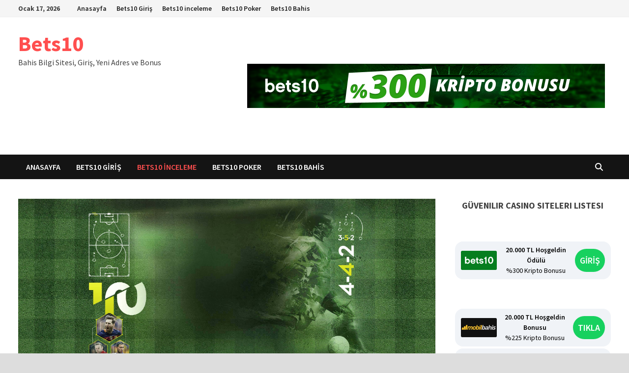

--- FILE ---
content_type: text/html; charset=UTF-8
request_url: https://www.bets10analiz.com/bets10-analiz-inceleme/
body_size: 78325
content:
<!doctype html>
<html lang="tr" prefix="og: https://ogp.me/ns#">
<head>
	<meta charset="UTF-8">
	<meta name="viewport" content="width=device-width, initial-scale=1">
	<link rel="profile" href="https://gmpg.org/xfn/11">

	
<!-- Rank Math PRO tarafından Arama Motoru Optimizasyonu - https://rankmath.com/ -->
<title>Bets10 Analiz inceleme - Bets10</title>
<meta name="description" content="Bets10 Analizleri"/>
<meta name="robots" content="index, follow, max-snippet:-1, max-video-preview:-1, max-image-preview:large"/>
<link rel="canonical" href="https://www.bets10analiz.com/bets10-analiz-inceleme/" />
<meta property="og:locale" content="tr_TR" />
<meta property="og:type" content="article" />
<meta property="og:title" content="Bets10 Analiz inceleme - Bets10" />
<meta property="og:description" content="Bets10 Analizleri" />
<meta property="og:url" content="https://www.bets10analiz.com/bets10-analiz-inceleme/" />
<meta property="og:site_name" content="Bets10" />
<meta property="article:tag" content="bets10 analiz" />
<meta property="article:tag" content="bets10 canlı maç analizi" />
<meta property="article:tag" content="bets10 maç analizi" />
<meta property="article:tag" content="bets10 oranları" />
<meta property="article:section" content="Analiz" />
<meta property="og:updated_time" content="2020-07-09T18:11:31+03:00" />
<meta property="og:image" content="https://www.bets10analiz.com/wp-content/uploads/2016/03/Blog_Backgr4-1024x510.jpg" />
<meta property="og:image:secure_url" content="https://www.bets10analiz.com/wp-content/uploads/2016/03/Blog_Backgr4-1024x510.jpg" />
<meta property="og:image:width" content="1024" />
<meta property="og:image:height" content="510" />
<meta property="og:image:alt" content="Bets10 analiz" />
<meta property="og:image:type" content="image/jpeg" />
<meta property="article:published_time" content="2016-03-11T22:18:07+02:00" />
<meta property="article:modified_time" content="2020-07-09T18:11:31+03:00" />
<meta name="twitter:card" content="summary_large_image" />
<meta name="twitter:title" content="Bets10 Analiz inceleme - Bets10" />
<meta name="twitter:description" content="Bets10 Analizleri" />
<meta name="twitter:image" content="https://www.bets10analiz.com/wp-content/uploads/2016/03/Blog_Backgr4-1024x510.jpg" />
<meta name="twitter:label1" content="Yazan" />
<meta name="twitter:data1" content="admin" />
<meta name="twitter:label2" content="Okuma süresi" />
<meta name="twitter:data2" content="2 dakika" />
<script type="application/ld+json" class="rank-math-schema-pro">{"@context":"https://schema.org","@graph":[{"@type":["Person","Organization"],"@id":"https://www.bets10analiz.com/#person","name":"Bets10"},{"@type":"WebSite","@id":"https://www.bets10analiz.com/#website","url":"https://www.bets10analiz.com","name":"Bets10","publisher":{"@id":"https://www.bets10analiz.com/#person"},"inLanguage":"tr"},{"@type":"ImageObject","@id":"https://www.bets10analiz.com/wp-content/uploads/2016/03/Blog_Backgr4.jpg","url":"https://www.bets10analiz.com/wp-content/uploads/2016/03/Blog_Backgr4.jpg","width":"2672","height":"1331","caption":"Bets10 analiz","inLanguage":"tr"},{"@type":"WebPage","@id":"https://www.bets10analiz.com/bets10-analiz-inceleme/#webpage","url":"https://www.bets10analiz.com/bets10-analiz-inceleme/","name":"Bets10 Analiz inceleme - Bets10","datePublished":"2016-03-11T22:18:07+02:00","dateModified":"2020-07-09T18:11:31+03:00","isPartOf":{"@id":"https://www.bets10analiz.com/#website"},"primaryImageOfPage":{"@id":"https://www.bets10analiz.com/wp-content/uploads/2016/03/Blog_Backgr4.jpg"},"inLanguage":"tr"},{"@type":"Person","@id":"https://www.bets10analiz.com/author/admin44409/","name":"admin","url":"https://www.bets10analiz.com/author/admin44409/","image":{"@type":"ImageObject","@id":"https://secure.gravatar.com/avatar/2e41f3774eb5cee442eb97f9607270ff3ca94788eab92dcdb4453d43eb2b1953?s=96&amp;d=mm&amp;r=g","url":"https://secure.gravatar.com/avatar/2e41f3774eb5cee442eb97f9607270ff3ca94788eab92dcdb4453d43eb2b1953?s=96&amp;d=mm&amp;r=g","caption":"admin","inLanguage":"tr"}},{"@type":"BlogPosting","headline":"Bets10 Analiz inceleme - Bets10","datePublished":"2016-03-11T22:18:07+02:00","dateModified":"2020-07-09T18:11:31+03:00","articleSection":"Analiz, Bets10 analiz, Bets10 inceleme","author":{"@id":"https://www.bets10analiz.com/author/admin44409/","name":"admin"},"publisher":{"@id":"https://www.bets10analiz.com/#person"},"description":"Bets10 Analizleri","name":"Bets10 Analiz inceleme - Bets10","@id":"https://www.bets10analiz.com/bets10-analiz-inceleme/#richSnippet","isPartOf":{"@id":"https://www.bets10analiz.com/bets10-analiz-inceleme/#webpage"},"image":{"@id":"https://www.bets10analiz.com/wp-content/uploads/2016/03/Blog_Backgr4.jpg"},"inLanguage":"tr","mainEntityOfPage":{"@id":"https://www.bets10analiz.com/bets10-analiz-inceleme/#webpage"}}]}</script>
<!-- /Rank Math WordPress SEO eklentisi -->

<link rel="amphtml" href="https://www.bets10analiz.com/bets10-analiz-inceleme/amp/" /><meta name="generator" content="AMP for WP 1.1.11"/><link rel='dns-prefetch' href='//fonts.googleapis.com' />
<link rel="alternate" type="application/rss+xml" title="Bets10 &raquo; akışı" href="https://www.bets10analiz.com/feed/" />
<link rel="alternate" title="oEmbed (JSON)" type="application/json+oembed" href="https://www.bets10analiz.com/wp-json/oembed/1.0/embed?url=https%3A%2F%2Fwww.bets10analiz.com%2Fbets10-analiz-inceleme%2F" />
<link rel="alternate" title="oEmbed (XML)" type="text/xml+oembed" href="https://www.bets10analiz.com/wp-json/oembed/1.0/embed?url=https%3A%2F%2Fwww.bets10analiz.com%2Fbets10-analiz-inceleme%2F&#038;format=xml" />
<style id='wp-img-auto-sizes-contain-inline-css' type='text/css'>
img:is([sizes=auto i],[sizes^="auto," i]){contain-intrinsic-size:3000px 1500px}
/*# sourceURL=wp-img-auto-sizes-contain-inline-css */
</style>
<style id='wp-emoji-styles-inline-css' type='text/css'>

	img.wp-smiley, img.emoji {
		display: inline !important;
		border: none !important;
		box-shadow: none !important;
		height: 1em !important;
		width: 1em !important;
		margin: 0 0.07em !important;
		vertical-align: -0.1em !important;
		background: none !important;
		padding: 0 !important;
	}
/*# sourceURL=wp-emoji-styles-inline-css */
</style>
<style id='wp-block-library-inline-css' type='text/css'>
:root{--wp-block-synced-color:#7a00df;--wp-block-synced-color--rgb:122,0,223;--wp-bound-block-color:var(--wp-block-synced-color);--wp-editor-canvas-background:#ddd;--wp-admin-theme-color:#007cba;--wp-admin-theme-color--rgb:0,124,186;--wp-admin-theme-color-darker-10:#006ba1;--wp-admin-theme-color-darker-10--rgb:0,107,160.5;--wp-admin-theme-color-darker-20:#005a87;--wp-admin-theme-color-darker-20--rgb:0,90,135;--wp-admin-border-width-focus:2px}@media (min-resolution:192dpi){:root{--wp-admin-border-width-focus:1.5px}}.wp-element-button{cursor:pointer}:root .has-very-light-gray-background-color{background-color:#eee}:root .has-very-dark-gray-background-color{background-color:#313131}:root .has-very-light-gray-color{color:#eee}:root .has-very-dark-gray-color{color:#313131}:root .has-vivid-green-cyan-to-vivid-cyan-blue-gradient-background{background:linear-gradient(135deg,#00d084,#0693e3)}:root .has-purple-crush-gradient-background{background:linear-gradient(135deg,#34e2e4,#4721fb 50%,#ab1dfe)}:root .has-hazy-dawn-gradient-background{background:linear-gradient(135deg,#faaca8,#dad0ec)}:root .has-subdued-olive-gradient-background{background:linear-gradient(135deg,#fafae1,#67a671)}:root .has-atomic-cream-gradient-background{background:linear-gradient(135deg,#fdd79a,#004a59)}:root .has-nightshade-gradient-background{background:linear-gradient(135deg,#330968,#31cdcf)}:root .has-midnight-gradient-background{background:linear-gradient(135deg,#020381,#2874fc)}:root{--wp--preset--font-size--normal:16px;--wp--preset--font-size--huge:42px}.has-regular-font-size{font-size:1em}.has-larger-font-size{font-size:2.625em}.has-normal-font-size{font-size:var(--wp--preset--font-size--normal)}.has-huge-font-size{font-size:var(--wp--preset--font-size--huge)}.has-text-align-center{text-align:center}.has-text-align-left{text-align:left}.has-text-align-right{text-align:right}.has-fit-text{white-space:nowrap!important}#end-resizable-editor-section{display:none}.aligncenter{clear:both}.items-justified-left{justify-content:flex-start}.items-justified-center{justify-content:center}.items-justified-right{justify-content:flex-end}.items-justified-space-between{justify-content:space-between}.screen-reader-text{border:0;clip-path:inset(50%);height:1px;margin:-1px;overflow:hidden;padding:0;position:absolute;width:1px;word-wrap:normal!important}.screen-reader-text:focus{background-color:#ddd;clip-path:none;color:#444;display:block;font-size:1em;height:auto;left:5px;line-height:normal;padding:15px 23px 14px;text-decoration:none;top:5px;width:auto;z-index:100000}html :where(.has-border-color){border-style:solid}html :where([style*=border-top-color]){border-top-style:solid}html :where([style*=border-right-color]){border-right-style:solid}html :where([style*=border-bottom-color]){border-bottom-style:solid}html :where([style*=border-left-color]){border-left-style:solid}html :where([style*=border-width]){border-style:solid}html :where([style*=border-top-width]){border-top-style:solid}html :where([style*=border-right-width]){border-right-style:solid}html :where([style*=border-bottom-width]){border-bottom-style:solid}html :where([style*=border-left-width]){border-left-style:solid}html :where(img[class*=wp-image-]){height:auto;max-width:100%}:where(figure){margin:0 0 1em}html :where(.is-position-sticky){--wp-admin--admin-bar--position-offset:var(--wp-admin--admin-bar--height,0px)}@media screen and (max-width:600px){html :where(.is-position-sticky){--wp-admin--admin-bar--position-offset:0px}}

/*# sourceURL=wp-block-library-inline-css */
</style><style id='wp-block-paragraph-inline-css' type='text/css'>
.is-small-text{font-size:.875em}.is-regular-text{font-size:1em}.is-large-text{font-size:2.25em}.is-larger-text{font-size:3em}.has-drop-cap:not(:focus):first-letter{float:left;font-size:8.4em;font-style:normal;font-weight:100;line-height:.68;margin:.05em .1em 0 0;text-transform:uppercase}body.rtl .has-drop-cap:not(:focus):first-letter{float:none;margin-left:.1em}p.has-drop-cap.has-background{overflow:hidden}:root :where(p.has-background){padding:1.25em 2.375em}:where(p.has-text-color:not(.has-link-color)) a{color:inherit}p.has-text-align-left[style*="writing-mode:vertical-lr"],p.has-text-align-right[style*="writing-mode:vertical-rl"]{rotate:180deg}
/*# sourceURL=https://www.bets10analiz.com/wp-includes/blocks/paragraph/style.min.css */
</style>
<style id='global-styles-inline-css' type='text/css'>
:root{--wp--preset--aspect-ratio--square: 1;--wp--preset--aspect-ratio--4-3: 4/3;--wp--preset--aspect-ratio--3-4: 3/4;--wp--preset--aspect-ratio--3-2: 3/2;--wp--preset--aspect-ratio--2-3: 2/3;--wp--preset--aspect-ratio--16-9: 16/9;--wp--preset--aspect-ratio--9-16: 9/16;--wp--preset--color--black: #000000;--wp--preset--color--cyan-bluish-gray: #abb8c3;--wp--preset--color--white: #ffffff;--wp--preset--color--pale-pink: #f78da7;--wp--preset--color--vivid-red: #cf2e2e;--wp--preset--color--luminous-vivid-orange: #ff6900;--wp--preset--color--luminous-vivid-amber: #fcb900;--wp--preset--color--light-green-cyan: #7bdcb5;--wp--preset--color--vivid-green-cyan: #00d084;--wp--preset--color--pale-cyan-blue: #8ed1fc;--wp--preset--color--vivid-cyan-blue: #0693e3;--wp--preset--color--vivid-purple: #9b51e0;--wp--preset--gradient--vivid-cyan-blue-to-vivid-purple: linear-gradient(135deg,rgb(6,147,227) 0%,rgb(155,81,224) 100%);--wp--preset--gradient--light-green-cyan-to-vivid-green-cyan: linear-gradient(135deg,rgb(122,220,180) 0%,rgb(0,208,130) 100%);--wp--preset--gradient--luminous-vivid-amber-to-luminous-vivid-orange: linear-gradient(135deg,rgb(252,185,0) 0%,rgb(255,105,0) 100%);--wp--preset--gradient--luminous-vivid-orange-to-vivid-red: linear-gradient(135deg,rgb(255,105,0) 0%,rgb(207,46,46) 100%);--wp--preset--gradient--very-light-gray-to-cyan-bluish-gray: linear-gradient(135deg,rgb(238,238,238) 0%,rgb(169,184,195) 100%);--wp--preset--gradient--cool-to-warm-spectrum: linear-gradient(135deg,rgb(74,234,220) 0%,rgb(151,120,209) 20%,rgb(207,42,186) 40%,rgb(238,44,130) 60%,rgb(251,105,98) 80%,rgb(254,248,76) 100%);--wp--preset--gradient--blush-light-purple: linear-gradient(135deg,rgb(255,206,236) 0%,rgb(152,150,240) 100%);--wp--preset--gradient--blush-bordeaux: linear-gradient(135deg,rgb(254,205,165) 0%,rgb(254,45,45) 50%,rgb(107,0,62) 100%);--wp--preset--gradient--luminous-dusk: linear-gradient(135deg,rgb(255,203,112) 0%,rgb(199,81,192) 50%,rgb(65,88,208) 100%);--wp--preset--gradient--pale-ocean: linear-gradient(135deg,rgb(255,245,203) 0%,rgb(182,227,212) 50%,rgb(51,167,181) 100%);--wp--preset--gradient--electric-grass: linear-gradient(135deg,rgb(202,248,128) 0%,rgb(113,206,126) 100%);--wp--preset--gradient--midnight: linear-gradient(135deg,rgb(2,3,129) 0%,rgb(40,116,252) 100%);--wp--preset--font-size--small: 13px;--wp--preset--font-size--medium: 20px;--wp--preset--font-size--large: 36px;--wp--preset--font-size--x-large: 42px;--wp--preset--spacing--20: 0.44rem;--wp--preset--spacing--30: 0.67rem;--wp--preset--spacing--40: 1rem;--wp--preset--spacing--50: 1.5rem;--wp--preset--spacing--60: 2.25rem;--wp--preset--spacing--70: 3.38rem;--wp--preset--spacing--80: 5.06rem;--wp--preset--shadow--natural: 6px 6px 9px rgba(0, 0, 0, 0.2);--wp--preset--shadow--deep: 12px 12px 50px rgba(0, 0, 0, 0.4);--wp--preset--shadow--sharp: 6px 6px 0px rgba(0, 0, 0, 0.2);--wp--preset--shadow--outlined: 6px 6px 0px -3px rgb(255, 255, 255), 6px 6px rgb(0, 0, 0);--wp--preset--shadow--crisp: 6px 6px 0px rgb(0, 0, 0);}:where(.is-layout-flex){gap: 0.5em;}:where(.is-layout-grid){gap: 0.5em;}body .is-layout-flex{display: flex;}.is-layout-flex{flex-wrap: wrap;align-items: center;}.is-layout-flex > :is(*, div){margin: 0;}body .is-layout-grid{display: grid;}.is-layout-grid > :is(*, div){margin: 0;}:where(.wp-block-columns.is-layout-flex){gap: 2em;}:where(.wp-block-columns.is-layout-grid){gap: 2em;}:where(.wp-block-post-template.is-layout-flex){gap: 1.25em;}:where(.wp-block-post-template.is-layout-grid){gap: 1.25em;}.has-black-color{color: var(--wp--preset--color--black) !important;}.has-cyan-bluish-gray-color{color: var(--wp--preset--color--cyan-bluish-gray) !important;}.has-white-color{color: var(--wp--preset--color--white) !important;}.has-pale-pink-color{color: var(--wp--preset--color--pale-pink) !important;}.has-vivid-red-color{color: var(--wp--preset--color--vivid-red) !important;}.has-luminous-vivid-orange-color{color: var(--wp--preset--color--luminous-vivid-orange) !important;}.has-luminous-vivid-amber-color{color: var(--wp--preset--color--luminous-vivid-amber) !important;}.has-light-green-cyan-color{color: var(--wp--preset--color--light-green-cyan) !important;}.has-vivid-green-cyan-color{color: var(--wp--preset--color--vivid-green-cyan) !important;}.has-pale-cyan-blue-color{color: var(--wp--preset--color--pale-cyan-blue) !important;}.has-vivid-cyan-blue-color{color: var(--wp--preset--color--vivid-cyan-blue) !important;}.has-vivid-purple-color{color: var(--wp--preset--color--vivid-purple) !important;}.has-black-background-color{background-color: var(--wp--preset--color--black) !important;}.has-cyan-bluish-gray-background-color{background-color: var(--wp--preset--color--cyan-bluish-gray) !important;}.has-white-background-color{background-color: var(--wp--preset--color--white) !important;}.has-pale-pink-background-color{background-color: var(--wp--preset--color--pale-pink) !important;}.has-vivid-red-background-color{background-color: var(--wp--preset--color--vivid-red) !important;}.has-luminous-vivid-orange-background-color{background-color: var(--wp--preset--color--luminous-vivid-orange) !important;}.has-luminous-vivid-amber-background-color{background-color: var(--wp--preset--color--luminous-vivid-amber) !important;}.has-light-green-cyan-background-color{background-color: var(--wp--preset--color--light-green-cyan) !important;}.has-vivid-green-cyan-background-color{background-color: var(--wp--preset--color--vivid-green-cyan) !important;}.has-pale-cyan-blue-background-color{background-color: var(--wp--preset--color--pale-cyan-blue) !important;}.has-vivid-cyan-blue-background-color{background-color: var(--wp--preset--color--vivid-cyan-blue) !important;}.has-vivid-purple-background-color{background-color: var(--wp--preset--color--vivid-purple) !important;}.has-black-border-color{border-color: var(--wp--preset--color--black) !important;}.has-cyan-bluish-gray-border-color{border-color: var(--wp--preset--color--cyan-bluish-gray) !important;}.has-white-border-color{border-color: var(--wp--preset--color--white) !important;}.has-pale-pink-border-color{border-color: var(--wp--preset--color--pale-pink) !important;}.has-vivid-red-border-color{border-color: var(--wp--preset--color--vivid-red) !important;}.has-luminous-vivid-orange-border-color{border-color: var(--wp--preset--color--luminous-vivid-orange) !important;}.has-luminous-vivid-amber-border-color{border-color: var(--wp--preset--color--luminous-vivid-amber) !important;}.has-light-green-cyan-border-color{border-color: var(--wp--preset--color--light-green-cyan) !important;}.has-vivid-green-cyan-border-color{border-color: var(--wp--preset--color--vivid-green-cyan) !important;}.has-pale-cyan-blue-border-color{border-color: var(--wp--preset--color--pale-cyan-blue) !important;}.has-vivid-cyan-blue-border-color{border-color: var(--wp--preset--color--vivid-cyan-blue) !important;}.has-vivid-purple-border-color{border-color: var(--wp--preset--color--vivid-purple) !important;}.has-vivid-cyan-blue-to-vivid-purple-gradient-background{background: var(--wp--preset--gradient--vivid-cyan-blue-to-vivid-purple) !important;}.has-light-green-cyan-to-vivid-green-cyan-gradient-background{background: var(--wp--preset--gradient--light-green-cyan-to-vivid-green-cyan) !important;}.has-luminous-vivid-amber-to-luminous-vivid-orange-gradient-background{background: var(--wp--preset--gradient--luminous-vivid-amber-to-luminous-vivid-orange) !important;}.has-luminous-vivid-orange-to-vivid-red-gradient-background{background: var(--wp--preset--gradient--luminous-vivid-orange-to-vivid-red) !important;}.has-very-light-gray-to-cyan-bluish-gray-gradient-background{background: var(--wp--preset--gradient--very-light-gray-to-cyan-bluish-gray) !important;}.has-cool-to-warm-spectrum-gradient-background{background: var(--wp--preset--gradient--cool-to-warm-spectrum) !important;}.has-blush-light-purple-gradient-background{background: var(--wp--preset--gradient--blush-light-purple) !important;}.has-blush-bordeaux-gradient-background{background: var(--wp--preset--gradient--blush-bordeaux) !important;}.has-luminous-dusk-gradient-background{background: var(--wp--preset--gradient--luminous-dusk) !important;}.has-pale-ocean-gradient-background{background: var(--wp--preset--gradient--pale-ocean) !important;}.has-electric-grass-gradient-background{background: var(--wp--preset--gradient--electric-grass) !important;}.has-midnight-gradient-background{background: var(--wp--preset--gradient--midnight) !important;}.has-small-font-size{font-size: var(--wp--preset--font-size--small) !important;}.has-medium-font-size{font-size: var(--wp--preset--font-size--medium) !important;}.has-large-font-size{font-size: var(--wp--preset--font-size--large) !important;}.has-x-large-font-size{font-size: var(--wp--preset--font-size--x-large) !important;}
/*# sourceURL=global-styles-inline-css */
</style>

<style id='classic-theme-styles-inline-css' type='text/css'>
/*! This file is auto-generated */
.wp-block-button__link{color:#fff;background-color:#32373c;border-radius:9999px;box-shadow:none;text-decoration:none;padding:calc(.667em + 2px) calc(1.333em + 2px);font-size:1.125em}.wp-block-file__button{background:#32373c;color:#fff;text-decoration:none}
/*# sourceURL=/wp-includes/css/classic-themes.min.css */
</style>
<link rel='stylesheet' id='amp-table-posts-fetcher-css-css' href='https://www.bets10analiz.com/wp-content/plugins/amp-table-fetch-posts/css/amp-table-posts-fetcher.css?ver=6.9' type='text/css' media='all' />
<link rel='stylesheet' id='font-awesome-css' href='https://www.bets10analiz.com/wp-content/themes/bam/assets/fonts/css/all.min.css?ver=6.7.2' type='text/css' media='all' />
<link rel='stylesheet' id='bam-style-css' href='https://www.bets10analiz.com/wp-content/themes/bam/style.css?ver=1.3.5' type='text/css' media='all' />
<link rel='stylesheet' id='bam-google-fonts-css' href='https://fonts.googleapis.com/css?family=Source+Sans+Pro%3A100%2C200%2C300%2C400%2C500%2C600%2C700%2C800%2C900%2C100i%2C200i%2C300i%2C400i%2C500i%2C600i%2C700i%2C800i%2C900i|Roboto+Condensed%3A100%2C200%2C300%2C400%2C500%2C600%2C700%2C800%2C900%2C100i%2C200i%2C300i%2C400i%2C500i%2C600i%2C700i%2C800i%2C900i%26subset%3Dlatin' type='text/css' media='all' />
<link rel="https://api.w.org/" href="https://www.bets10analiz.com/wp-json/" /><link rel="alternate" title="JSON" type="application/json" href="https://www.bets10analiz.com/wp-json/wp/v2/posts/34" /><link rel="EditURI" type="application/rsd+xml" title="RSD" href="https://www.bets10analiz.com/xmlrpc.php?rsd" />
<meta name="generator" content="WordPress 6.9" />
<link rel='shortlink' href='https://www.bets10analiz.com/?p=34' />
<style>
            /* Desktop Styles */
            .amp-table-post-content .amp-table-post-heading {
                font-size: 14px;
            }
            .amp-table-post-content .amp-table-post-subheading {
                font-size: 14px;
            }
            .amp-table-post-content .amp-table-post-button {
                font-size: 14px;
            }

            /* Mobile Styles */
            @media only screen and (max-width: 768px) {
                .amp-table-post-content .amp-table-post-heading {
                    font-size: 14px;
                }
                .amp-table-post-content .amp-table-post-subheading {
                    font-size: 14px;
                }
                .amp-table-post-content .amp-table-post-button {
                    font-size: 14px;
                }
            }
        </style>
		<!-- GA Google Analytics @ https://m0n.co/ga -->
		<script async src="https://www.googletagmanager.com/gtag/js?id=G-T6CXP798B8"></script>
		<script>
			window.dataLayer = window.dataLayer || [];
			function gtag(){dataLayer.push(arguments);}
			gtag('js', new Date());
			gtag('config', 'G-T6CXP798B8');
		</script>

	<link rel="icon" href="https://www.bets10analiz.com/wp-content/uploads/2019/01/cropped-bets10-analiz-32x32.png" sizes="32x32" />
<link rel="icon" href="https://www.bets10analiz.com/wp-content/uploads/2019/01/cropped-bets10-analiz-192x192.png" sizes="192x192" />
<link rel="apple-touch-icon" href="https://www.bets10analiz.com/wp-content/uploads/2019/01/cropped-bets10-analiz-180x180.png" />
<meta name="msapplication-TileImage" content="https://www.bets10analiz.com/wp-content/uploads/2019/01/cropped-bets10-analiz-270x270.png" />

		<style type="text/css" id="theme-custom-css">
			/* Color CSS */
                    .page-content a:hover,
                    .entry-content a:hover {
                        color: #00aeef;
                    }
                
                    body.boxed-layout.custom-background,
                    body.boxed-layout {
                        background-color: #dddddd;
                    }
                
                    body.boxed-layout.custom-background.separate-containers,
                    body.boxed-layout.separate-containers {
                        background-color: #dddddd;
                    }
                
                    body.wide-layout.custom-background.separate-containers,
                    body.wide-layout.separate-containers {
                        background-color: #eeeeee;
                    }		</style>

	</head>

<body class="wp-singular post-template-default single single-post postid-34 single-format-standard wp-embed-responsive wp-theme-bam boxed-layout right-sidebar one-container">



<div id="page" class="site">
	<a class="skip-link screen-reader-text" href="#content">Skip to content</a>

	
<div id="topbar" class="bam-topbar clearfix">

    <div class="container">

                    <span class="bam-date">Ocak 17, 2026</span>
        
            <div id="top-navigation" class="top-navigation">
        <div class="menu-anamenu-container"><ul id="top-menu" class="menu"><li id="menu-item-40" class="menu-item menu-item-type-custom menu-item-object-custom menu-item-home menu-item-40"><a href="http://www.bets10analiz.com/">Anasayfa</a></li>
<li id="menu-item-185" class="menu-item menu-item-type-post_type menu-item-object-page menu-item-home menu-item-185"><a href="https://www.bets10analiz.com/bets10-hakkinda/">Bets10 Giriş</a></li>
<li id="menu-item-41" class="menu-item menu-item-type-post_type menu-item-object-post current-menu-item menu-item-41"><a href="https://www.bets10analiz.com/bets10-analiz-inceleme/" aria-current="page">Bets10 inceleme</a></li>
<li id="menu-item-183" class="menu-item menu-item-type-post_type menu-item-object-page menu-item-183"><a href="https://www.bets10analiz.com/poker/">Bets10 Poker</a></li>
<li id="menu-item-184" class="menu-item menu-item-type-post_type menu-item-object-page menu-item-184"><a href="https://www.bets10analiz.com/bahis/">Bets10 Bahis</a></li>
</ul></div>					
    </div>		

        
    </div>

</div>
	


<header id="masthead" class="site-header default-style">

    
    

<div id="site-header-inner" class="clearfix container left-logo">

    <div class="site-branding">
    <div class="site-branding-inner">

        
        <div class="site-branding-text">
                            <p class="site-title"><a href="https://www.bets10analiz.com/" rel="home">Bets10</a></p>
                                <p class="site-description">Bahis Bilgi Sitesi, Giriş, Yeni Adres ve Bonus</p>
                    </div><!-- .site-branding-text -->

    </div><!-- .site-branding-inner -->
</div><!-- .site-branding -->
    
<div class="header-sidebar">
    <div class="header-sidebar-inner">
        <section id="block-3" class="widget widget_block"><div class="amp-table-posts default">            <div class="amp-table-post amp_banner">
                <div class="amp-table-post-banner">
                                                <a href="https://zaplynest.com/_Pc7Pm9Oe4Kohm75kwject2Nd7ZgqdRLk/468/" target="_blank">
                         
                                <img decoding="async" src="/src-path/2026/01/Bets10-giris-bets10.gif" alt="Bets10"> 
                            </a>                </div>
            </div>
        </div></section>    </div><!-- .header-sidebar-inner -->
</div><!-- .header-sidebar -->
    
</div><!-- #site-header-inner -->



<nav id="site-navigation" class="main-navigation">

    <div id="site-navigation-inner" class="container align-left show-search">
        
        <div class="menu-anamenu-container"><ul id="primary-menu" class="menu"><li class="menu-item menu-item-type-custom menu-item-object-custom menu-item-home menu-item-40"><a href="http://www.bets10analiz.com/">Anasayfa</a></li>
<li class="menu-item menu-item-type-post_type menu-item-object-page menu-item-home menu-item-185"><a href="https://www.bets10analiz.com/bets10-hakkinda/">Bets10 Giriş</a></li>
<li class="menu-item menu-item-type-post_type menu-item-object-post current-menu-item menu-item-41"><a href="https://www.bets10analiz.com/bets10-analiz-inceleme/" aria-current="page">Bets10 inceleme</a></li>
<li class="menu-item menu-item-type-post_type menu-item-object-page menu-item-183"><a href="https://www.bets10analiz.com/poker/">Bets10 Poker</a></li>
<li class="menu-item menu-item-type-post_type menu-item-object-page menu-item-184"><a href="https://www.bets10analiz.com/bahis/">Bets10 Bahis</a></li>
</ul></div><div class="bam-search-button-icon">
    <i class="fas fa-search" aria-hidden="true"></i>
</div>
<div class="bam-search-box-container">
    <div class="bam-search-box">
        <form role="search" method="get" class="search-form" action="https://www.bets10analiz.com/">
				<label>
					<span class="screen-reader-text">Arama:</span>
					<input type="search" class="search-field" placeholder="Ara &hellip;" value="" name="s" />
				</label>
				<input type="submit" class="search-submit" value="Ara" />
			</form>    </div><!-- th-search-box -->
</div><!-- .th-search-box-container -->

        <button class="menu-toggle" aria-controls="primary-menu" aria-expanded="false" data-toggle-target=".mobile-navigation"><i class="fas fa-bars"></i>Menu</button>
        
    </div><!-- .container -->
    
</nav><!-- #site-navigation -->
<div class="mobile-dropdown">
    <nav class="mobile-navigation">
        <div class="menu-anamenu-container"><ul id="primary-menu-mobile" class="menu"><li class="menu-item menu-item-type-custom menu-item-object-custom menu-item-home menu-item-40"><a href="http://www.bets10analiz.com/">Anasayfa</a></li>
<li class="menu-item menu-item-type-post_type menu-item-object-page menu-item-home menu-item-185"><a href="https://www.bets10analiz.com/bets10-hakkinda/">Bets10 Giriş</a></li>
<li class="menu-item menu-item-type-post_type menu-item-object-post current-menu-item menu-item-41"><a href="https://www.bets10analiz.com/bets10-analiz-inceleme/" aria-current="page">Bets10 inceleme</a></li>
<li class="menu-item menu-item-type-post_type menu-item-object-page menu-item-183"><a href="https://www.bets10analiz.com/poker/">Bets10 Poker</a></li>
<li class="menu-item menu-item-type-post_type menu-item-object-page menu-item-184"><a href="https://www.bets10analiz.com/bahis/">Bets10 Bahis</a></li>
</ul></div>    </nav>
</div>

    
         
</header><!-- #masthead -->


	
	<div id="content" class="site-content">
		<div class="container">

	
	<div id="primary" class="content-area">

		
		<main id="main" class="site-main">

			
			
<article id="post-34" class="bam-single-post post-34 post type-post status-publish format-standard has-post-thumbnail hentry category-analiz category-bets10-analiz category-bets10-inceleme tag-bets10-analiz tag-bets10-canli-mac-analizi tag-bets10-mac-analizi tag-bets10-oranlari">

					<div class="post-thumbnail">
					<img width="1400" height="697" src="https://www.bets10analiz.com/wp-content/uploads/2016/03/Blog_Backgr4.jpg" class="attachment-bam-large size-bam-large wp-post-image" alt="Bets10 analiz" decoding="async" fetchpriority="high" srcset="https://www.bets10analiz.com/wp-content/uploads/2016/03/Blog_Backgr4.jpg 2672w, https://www.bets10analiz.com/wp-content/uploads/2016/03/Blog_Backgr4-300x149.jpg 300w, https://www.bets10analiz.com/wp-content/uploads/2016/03/Blog_Backgr4-768x383.jpg 768w, https://www.bets10analiz.com/wp-content/uploads/2016/03/Blog_Backgr4-1024x510.jpg 1024w" sizes="(max-width: 1400px) 100vw, 1400px" />				</div><!-- .post-thumbnail -->
			
		
	<div class="category-list">
		<span class="cat-links"><a href="https://www.bets10analiz.com/category/analiz/" rel="category tag">Analiz</a> / <a href="https://www.bets10analiz.com/category/bets10-analiz/" rel="category tag">Bets10 analiz</a> / <a href="https://www.bets10analiz.com/category/bets10-inceleme/" rel="category tag">Bets10 inceleme</a></span>	</div><!-- .category-list -->

	<header class="entry-header">
		<h1 class="entry-title">Bets10 Analiz inceleme</h1>			<div class="entry-meta">
				<span class="byline"> <img class="author-photo" alt="admin" src="https://secure.gravatar.com/avatar/2e41f3774eb5cee442eb97f9607270ff3ca94788eab92dcdb4453d43eb2b1953?s=96&#038;d=mm&#038;r=g" />by <span class="author vcard"><a class="url fn n" href="https://www.bets10analiz.com/author/admin44409/">admin</a></span></span><span class="posted-on"><i class="far fa-clock"></i><a href="https://www.bets10analiz.com/bets10-analiz-inceleme/" rel="bookmark"><time class="entry-date published sm-hu" datetime="2016-03-11T22:18:07+02:00">Mart 11, 2016</time><time class="updated" datetime="2020-07-09T18:11:31+03:00">Temmuz 9, 2020</time></a></span>			</div><!-- .entry-meta -->
			</header><!-- .entry-header -->

	
	
	
	<div class="entry-content">
		<figure id="attachment_58" aria-describedby="caption-attachment-58" style="width: 2672px" class="wp-caption alignnone"><a href="http://www.bets10analiz.com/bets10-analiz-inceleme/blog_backgr4/" rel="attachment wp-att-58"><img decoding="async" class="size-full wp-image-58" src="http://www.bets10analiz.com/wp-content/uploads/2016/03/Blog_Backgr4.jpg" alt="Bets10 analiz" width="2672" height="1331" srcset="https://www.bets10analiz.com/wp-content/uploads/2016/03/Blog_Backgr4.jpg 2672w, https://www.bets10analiz.com/wp-content/uploads/2016/03/Blog_Backgr4-300x149.jpg 300w, https://www.bets10analiz.com/wp-content/uploads/2016/03/Blog_Backgr4-768x383.jpg 768w, https://www.bets10analiz.com/wp-content/uploads/2016/03/Blog_Backgr4-1024x510.jpg 1024w" sizes="(max-width: 2672px) 100vw, 2672px" /></a><figcaption id="caption-attachment-58" class="wp-caption-text">Bets10 analiz</figcaption></figure>
<p><strong>Bets10 Analizleri</strong></p>
<p><strong>Bets10 analiz</strong> diyoruz ve yüksek <strong>bets10 oranları</strong> gözümüze ilk çarpan başlık olarak yer ediniyor. Gerçekten çok yüksek bahis oranları var. Özellikle <strong>bets10 futbol bahisleri, basketbol bahisleri, tenis bahisleri, buz hokeyi bahisleri</strong> gibi birçok farklı branştaki bahis oranları bets10 sitesinde oldukça çok ama çok yüksek. Kazancına kazanç katlamak isteyen bunun dışında aylardır kasa sistemi ile hesaplarındaki nakit paralarını yükseltmek isteyen kullanıcılarımız mutlaka <a href="https://www.bets10yorum.com/" target="_blank" rel="noopener noreferrer">bets10</a><strong> </strong>oranlarına göz atmalı ve denemelidirler. Bets10 oranlarını analiz ederken yurt dışı bahis sitelerindeki aynı maça vermiş olduğu bahis oranlarını ve kendi ülkemizdeki Türk bahis sitelerinin aynı maça vermiş olduğu bahis oranlarını karşılaştırarak analiz işlemimizi yaptık. Sonuç elbette şaşırtıcı çıkıyor. <strong><u><a href="http://www.bets10analiz.com/">Bets10 analiz</a></u></strong> yorumlamasına devam edecek olursak Bets10 bahis oranları bir karşılaşma için 2.10 olduğunda Türk bahis siteleri ve diğer yabancı kanallı bahis sitelerindeki bu oran neredeyse 1.50’dir. Üstelik bu karşılaşmalarda birbirinden farklı bahis seçenekleri açılmaktadır. Toplam gol sayısı, kırmızı kart sayısı, korner sayısı, penaltı sayıları gibi çok farklı bahis olanakları.<span id="more-34"></span></p>
<p><strong>Bets10 Maç Analizi</strong></p>
<p><strong>Bets10 maç analizi</strong> uzman yorumlar ve kullanıcı yorumları olarak sistemde görünecektir. Bizlerde nasıl banko iddaa maçları ve ya banko iddaa sistem maçları hakkında bülten hazırlansa da <strong>bets10 maç analizleri</strong> de buna paralel giderek uzman kişilerin ve uzman kullanıcıların yorumları ile bütünlük gösterecektir. Bahis analizleri konusunda yeterince iyi ve ya tecrübeli olmayan kişiler yatırmakta olduğu paraları çabucak kaybettikleri için banko ve sistem kuponları onlara ışık olacaktır. Bets10 maç analizi sadece futbol maçları için geçerli değildir. Basketbol bahisleri, tenis bahisleri, voleybol ya da buz hokeyi bahislerine de bets10 uzman kişiler yorum yapıp, oranlarını değerlendirmektedir. Bunları kendi kafanızda birleştirerek sistemli bir şekilde daha az riskli kuponlar oluşturup kazanabilirsiniz.</p>
<p><strong>Bets10 Canlı Maç Analizi</strong></p>
<p><strong>Bets10 canlı maç analizi</strong> adını tam olarak bets10 maç analizleri başlığından almaktadır. Elbette aralarında farklılıklar boy göstermektedir. Örneğin bets10 maç analizleri bölümünde karşılaşmanın maçı başlamamış olup oranlar en yüksekten açıklanmaktadır. Bu oranlar her ne kadar kadrolar açıklandığında değişse de çok yüksek bir değişiklik gözlenmemektedir. Fakat <strong><em>bets10 canlı maç analizi</em></strong> karşılaşmadaki gol sayısına, maç sayısına göre değişecektir. Örneğin bir karşılaşmadaki deplasman takımının 0-2 skor olan galibiyetine 1.90 üzerinden oran açmak mantıklı değildir. Dolayısıyla dakikalar ne kadar çok ilerlerse maçların oranlarında da o derece de değişiklik yaşanacaktır. Sizleri ilgilendiren diğer canlı maç analizindeki bir başka konuda maçın seyrinin nasıl sonuçlanacağı hissidir. Eğer <a href="http://www.bets10analiz.com/"><strong>bets10</strong></a> canlı maçlardaki karşılaşmaların oranlarını herhangi iki takımdan birine çok az daha çevirirse bu demek oluyor ki oranı düşük olan takım bu maçın favorisidir ve kazanma şansı çok daha yüksektir. Bunun iyi tarafı karşılaşma başlamadan önce yüksek orandan bu maça bahis yapmanız olacaktır. İstatistikler ve analizler sizlere bir ışık, bir yol gösterici olmak zorundadır her zaman. Bets10 canlı maç istatistiklerini kullanarak o an kimin sakatlanıp sakatlanmadığına, hangi oyuncunun kart sınırına geldiğine ve hangi oyuncunun performansının nasıl olduğuna an ve an bakabilme şansınızın olmasıdır. Bunlar ilk başlarda önemli olmasa da artık her bilinçli bets10 kullanıcısı bunlara çok dikkat etmektedir. En basitinden hava koşulunun değişmesi bile bir maçın skorunu değiştiren etmenler arasında yerini aldı. Bu yüzden bir kupon hazırlayacaksanız <strong>bets10 analiz sistemi</strong>ni çok iyi derecede öğrenmeli ve <strong>bets10 oranları</strong>nı çok yakından takip etmelisiniz.</p>
<p>&nbsp;</p>
	</div><!-- .entry-content -->

	
	<footer class="entry-footer">
		<div class="tags-links"><span class="bam-tags-title">Tagged</span><a href="https://www.bets10analiz.com/tag/bets10-analiz/" rel="tag">bets10 analiz</a><a href="https://www.bets10analiz.com/tag/bets10-canli-mac-analizi/" rel="tag">bets10 canlı maç analizi</a><a href="https://www.bets10analiz.com/tag/bets10-mac-analizi/" rel="tag">bets10 maç analizi</a><a href="https://www.bets10analiz.com/tag/bets10-oranlari/" rel="tag">bets10 oranları</a></div>	</footer><!-- .entry-footer -->

	
</article><!-- #post-34 -->
	<nav class="navigation post-navigation" aria-label="Yazılar">
		<h2 class="screen-reader-text">Yazı gezinmesi</h2>
		<div class="nav-links"><div class="nav-previous"><a href="https://www.bets10analiz.com/bets10-aninda-havale-ile-para-yatirma/" rel="prev"><span class="meta-nav" aria-hidden="true">Previous Post</span> <span class="screen-reader-text">Previous post:</span> <br/><span class="post-title">Bets10 Anında Havale İle Para Yatırma</span></a></div><div class="nav-next"><a href="https://www.bets10analiz.com/bets10-para-cekme/" rel="next"><span class="meta-nav" aria-hidden="true">Next Post</span> <span class="screen-reader-text">Next post:</span> <br/><span class="post-title">Bets10 Para Çekme</span></a></div></div>
	</nav><div class="bam-authorbox clearfix">

    <div class="bam-author-img">
        <img alt='' src='https://secure.gravatar.com/avatar/2e41f3774eb5cee442eb97f9607270ff3ca94788eab92dcdb4453d43eb2b1953?s=100&#038;d=mm&#038;r=g' srcset='https://secure.gravatar.com/avatar/2e41f3774eb5cee442eb97f9607270ff3ca94788eab92dcdb4453d43eb2b1953?s=200&#038;d=mm&#038;r=g 2x' class='avatar avatar-100 photo' height='100' width='100' decoding='async'/>    </div>

    <div class="bam-author-content">
        <h4 class="author-name">admin</h4>
        <p class="author-description"></p>
        <a class="author-posts-link" href="https://www.bets10analiz.com/author/admin44409/" title="admin">
            View all posts by admin &rarr;        </a>
    </div>

</div>


<div class="bam-related-posts clearfix">

    <h3 class="related-section-title">You might also like</h3>

    <div class="related-posts-wrap">
                    <div class="related-post">
                <div class="related-post-thumbnail">
                    <a href="https://www.bets10analiz.com/bahis-sihirbazi-ol-5-000-tl-bonusu-kap/">
                        <img width="445" height="127" src="https://www.bets10analiz.com/wp-content/uploads/2018/12/bahis-sihirbazi-5000tl-kazan.jpg" class="attachment-bam-thumb size-bam-thumb wp-post-image" alt="" decoding="async" loading="lazy" srcset="https://www.bets10analiz.com/wp-content/uploads/2018/12/bahis-sihirbazi-5000tl-kazan.jpg 1400w, https://www.bets10analiz.com/wp-content/uploads/2018/12/bahis-sihirbazi-5000tl-kazan-300x86.jpg 300w, https://www.bets10analiz.com/wp-content/uploads/2018/12/bahis-sihirbazi-5000tl-kazan-768x219.jpg 768w, https://www.bets10analiz.com/wp-content/uploads/2018/12/bahis-sihirbazi-5000tl-kazan-1024x293.jpg 1024w" sizes="auto, (max-width: 445px) 100vw, 445px" />                    </a>
                </div><!-- .related-post-thumbnail -->
                <h3 class="related-post-title">
                    <a href="https://www.bets10analiz.com/bahis-sihirbazi-ol-5-000-tl-bonusu-kap/" rel="bookmark" title="Bahis Sihirbazı Ol, 5.000 TL Bonusu Kap!">
                        Bahis Sihirbazı Ol, 5.000 TL Bonusu Kap!                    </a>
                </h3><!-- .related-post-title -->
                <div class="related-post-meta"><span class="posted-on"><i class="far fa-clock"></i><a href="https://www.bets10analiz.com/bahis-sihirbazi-ol-5-000-tl-bonusu-kap/" rel="bookmark"><time class="entry-date published sm-hu" datetime="2018-12-18T08:58:56+03:00">Aralık 18, 2018</time><time class="updated" datetime="2020-07-09T18:11:41+03:00">Temmuz 9, 2020</time></a></span></div>
            </div><!-- .related-post -->
            </div><!-- .related-post-wrap-->

</div><!-- .related-posts -->


			
		</main><!-- #main -->

		
	</div><!-- #primary -->

	


<aside id="secondary" class="widget-area">

	
	<section id="block-6" class="widget widget_block"><center><strong>GÜVENILIR CASINO SITELERI LISTESI</strong></center>
<div class="amp-table-posts default featured">            <div class="amp-table-post amp_featured_post" style="background-color: #f0f3f7;">
                <div class="amp-table-post-logo">
                                                <a href="https://zaplynest.com/_Pc7Pm9Oe4Kohm75kwject2Nd7ZgqdRLk/468/" target="_blank">
                         
                                <img decoding="async" src="/src-path/2025/06/bets10l.webp" alt="Bets10"> 
                            </a>                </div>
                
                                
                <div class="amp-table-post-content">
                    <span class="amp-table-post-heading" style="color: #000000; font-weight: 600">20.000 TL Hoşgeldin Ödülü</span>
                    <span class="amp-table-post-subheading" style="color: #000000; font-weight: 500">&#37;300 Kripto Bonusu</span>              
                </div>
                                    <div class="amp-table-post-button">
                        <a href="https://zaplynest.com/_Pc7Pm9Oe4Kohm75kwject2Nd7ZgqdRLk/468/" class="button" target="_blank" style="background-color: #17d15f; color: #fff; font-weight: 600">
                            GİRİŞ                        </a>
                    </div>
                            </div>
        </div>
<div class="amp-table-posts default">            <div class="amp-table-post amp_table_post" style="background-color: #f0f3f7;">
                <div class="amp-table-post-logo">
                                                <a href="https://clbanners13.com/_Pc7Pm9Oe4KpS6XfuJzYD-GNd7ZgqdRLk/468/" target="_blank">
                         
                                <img decoding="async" src="/src-path/2025/06/mobilbahisl.webp" alt="MOBİLBAHİS"> 
                            </a>                </div>
                
                                
                <div class="amp-table-post-content">
                    <span class="amp-table-post-heading" style="color: #000000; font-weight: 600">20.000 TL Hoşgeldin Bonusu</span>
                    <span class="amp-table-post-subheading" style="color: #000000; font-weight: 500">&#37;225 Kripto Bonusu</span>              
                </div>
                                    <div class="amp-table-post-button">
                        <a href="https://clbanners13.com/_Pc7Pm9Oe4KpS6XfuJzYD-GNd7ZgqdRLk/468/" class="button" target="_blank" style="background-color: #17d15f; color: #fff; font-weight: 600">
                            TIKLA                        </a>
                    </div>
                            </div>
                    <div class="amp-table-post amp_table_post" style="background-color: #f0f3f7;">
                <div class="amp-table-post-logo">
                                                <a href="https://cdnt1.awsjbcdn130.com/_92Il54QTmO8M7n65vo01vWNd7ZgqdRLk/22/" target="_blank">
                         
                                <img decoding="async" src="/src-path/2025/06/jetbahisl3.webp" alt="JETBAHİS"> 
                            </a>                </div>
                
                                
                <div class="amp-table-post-content">
                    <span class="amp-table-post-heading" style="color: #000000; font-weight: 600">&#37;325 Kripto Bonusu</span>
                    <span class="amp-table-post-subheading" style="color: #000000; font-weight: 500">20.000 TL Hoşgeldin Bonusu</span>              
                </div>
                                    <div class="amp-table-post-button">
                        <a href="https://cdnt1.awsjbcdn130.com/_92Il54QTmO8M7n65vo01vWNd7ZgqdRLk/22/" class="button" target="_blank" style="background-color: #17d15f; color: #fff; font-weight: 600">
                            TIKLA                        </a>
                    </div>
                            </div>
                    <div class="amp-table-post amp_table_post" style="background-color: #f0f3f7;">
                <div class="amp-table-post-logo">
                                                <a href="https://cdn384.netcacheSB140384.com/_92Il54QTmO_QmYR2rUaaEGNd7ZgqdRLk/3/" target="_blank">
                         
                                <img decoding="async" src="/src-path/2025/10/casher-logo-yeni.webp" alt="Ca$her"> 
                            </a>                </div>
                
                                
                <div class="amp-table-post-content">
                    <span class="amp-table-post-heading" style="color: #000000; font-weight: 600">5.000 TL İade Bonusu</span>
                    <span class="amp-table-post-subheading" style="color: #000000; font-weight: 500">+ 1000 TL Risksiz Bahis</span>              
                </div>
                                    <div class="amp-table-post-button">
                        <a href="https://cdn384.netcacheSB140384.com/_92Il54QTmO_QmYR2rUaaEGNd7ZgqdRLk/3/" class="button" target="_blank" style="background-color: #17d15f; color: #fff; font-weight: 600">
                            TIKLA                        </a>
                    </div>
                            </div>
                    <div class="amp-table-post amp_table_post" style="background-color: #f0f3f7;">
                <div class="amp-table-post-logo">
                                                <a href="https://cdnt11.amzbccdn1121.com/_92Il54QTmO91HsGEvmrXDGNd7ZgqdRLk/22/" target="_blank">
                         
                                <img decoding="async" src="/src-path/2025/06/jokeral.webp" alt="JOKERA"> 
                            </a>                </div>
                
                                
                <div class="amp-table-post-content">
                    <span class="amp-table-post-heading" style="color: #000000; font-weight: 600">3000 TL &#37;200 Bonus</span>
                    <span class="amp-table-post-subheading" style="color: #000000; font-weight: 500">+50 Freespin</span>              
                </div>
                                    <div class="amp-table-post-button">
                        <a href="https://cdnt11.amzbccdn1121.com/_92Il54QTmO91HsGEvmrXDGNd7ZgqdRLk/22/" class="button" target="_blank" style="background-color: #17d15f; color: #fff; font-weight: 600">
                            TIKLA                        </a>
                    </div>
                            </div>
                    <div class="amp-table-post amp_table_post" style="background-color: #f0f3f7;">
                <div class="amp-table-post-logo">
                                                <a href="https://zaplysend.com/_92Il54QTmO8zda5b1MO4l2Nd7ZgqdRLk/22/" target="_blank">
                         
                                <img decoding="async" src="/src-path/2025/07/hitpotl.webp" alt="HitPot"> 
                            </a>                </div>
                
                                
                <div class="amp-table-post-content">
                    <span class="amp-table-post-heading" style="color: #000000; font-weight: 600">Toplam 5000 TL Bonus</span>
                    <span class="amp-table-post-subheading" style="color: #000000; font-weight: 500">+100 Freespin</span>              
                </div>
                                    <div class="amp-table-post-button">
                        <a href="https://zaplysend.com/_92Il54QTmO8zda5b1MO4l2Nd7ZgqdRLk/22/" class="button" target="_blank" style="background-color: #17d15f; color: #fff; font-weight: 600">
                            TIKLA                        </a>
                    </div>
                            </div>
                    <div class="amp-table-post amp_table_post" style="background-color: #f0f3f7;">
                <div class="amp-table-post-logo">
                                                <a href="https://cdnr3.cldfrcmacdn321.com/_Pc7Pm9Oe4Koe0iNTWsYQIGNd7ZgqdRLk/468/" target="_blank">
                         
                                <img decoding="async" src="/src-path/2025/06/casinomaxil.webp" alt="CASİNOMAXİ"> 
                            </a>                </div>
                
                                
                <div class="amp-table-post-content">
                    <span class="amp-table-post-heading" style="color: #000000; font-weight: 600">6.500 TL Bonus</span>
                    <span class="amp-table-post-subheading" style="color: #000000; font-weight: 500">+ 150 Freespin</span>              
                </div>
                                    <div class="amp-table-post-button">
                        <a href="https://cdnr3.cldfrcmacdn321.com/_Pc7Pm9Oe4Koe0iNTWsYQIGNd7ZgqdRLk/468/" class="button" target="_blank" style="background-color: #17d15f; color: #fff; font-weight: 600">
                            TIKLA                        </a>
                    </div>
                            </div>
                    <div class="amp-table-post amp_table_post" style="background-color: #f0f3f7;">
                <div class="amp-table-post-logo">
                                                <a href="https://zaplybold.com/_Pc7Pm9Oe4Kob3AYtaBZkN2Nd7ZgqdRLk/468/" target="_blank">
                         
                                <img decoding="async" src="/src-path/2025/06/casinometropoll.webp" alt="CASİNO METROPOL"> 
                            </a>                </div>
                
                                
                <div class="amp-table-post-content">
                    <span class="amp-table-post-heading" style="color: #000000; font-weight: 600">8.000 TL Bonus</span>
                    <span class="amp-table-post-subheading" style="color: #000000; font-weight: 500">+150 Freespin</span>              
                </div>
                                    <div class="amp-table-post-button">
                        <a href="https://zaplybold.com/_Pc7Pm9Oe4Kob3AYtaBZkN2Nd7ZgqdRLk/468/" class="button" target="_blank" style="background-color: #17d15f; color: #fff; font-weight: 600">
                            TIKLA                        </a>
                    </div>
                            </div>
                    <div class="amp-table-post amp_table_post" style="background-color: #f0f3f7;">
                <div class="amp-table-post-logo">
                                                <a href="https://cdnt2.azrdcdn230.com/_92Il54QTmO8Wi8ASPXRzCmNd7ZgqdRLk/22/" target="_blank">
                         
                                <img decoding="async" src="/src-path/2025/06/discountcasinol1.webp" alt="DİSCOUNT CASİNO"> 
                            </a>                </div>
                
                                
                <div class="amp-table-post-content">
                    <span class="amp-table-post-heading" style="color: #000000; font-weight: 600">5.000 TL 'Ye Varan</span>
                    <span class="amp-table-post-subheading" style="color: #000000; font-weight: 500">&#37;100 Nakit İade!</span>              
                </div>
                                    <div class="amp-table-post-button">
                        <a href="https://cdnt2.azrdcdn230.com/_92Il54QTmO8Wi8ASPXRzCmNd7ZgqdRLk/22/" class="button" target="_blank" style="background-color: #17d15f; color: #fff; font-weight: 600">
                            TIKLA                        </a>
                    </div>
                            </div>
                    <div class="amp-table-post amp_table_post" style="background-color: #f0f3f7;">
                <div class="amp-table-post-logo">
                                                <a href="https://cdnt14.akamsbcdn1430.com/_92Il54QTmO8ICn6lUbMQH2Nd7ZgqdRLk/22/" target="_blank">
                         
                                <img decoding="async" src="/src-path/2025/06/slotbonl2.webp" alt="Slotbon"> 
                            </a>                </div>
                
                                
                <div class="amp-table-post-content">
                    <span class="amp-table-post-heading" style="color: #000000; font-weight: 600">&#37;200 Bonus</span>
                    <span class="amp-table-post-subheading" style="color: #000000; font-weight: 500">+300 Freespin</span>              
                </div>
                                    <div class="amp-table-post-button">
                        <a href="https://cdnt14.akamsbcdn1430.com/_92Il54QTmO8ICn6lUbMQH2Nd7ZgqdRLk/22/" class="button" target="_blank" style="background-color: #17d15f; color: #fff; font-weight: 600">
                            TIKLA                        </a>
                    </div>
                            </div>
                    <div class="amp-table-post amp_table_post" style="background-color: #f0f3f7;">
                <div class="amp-table-post-logo">
                                                <a href="https://cdnt11.amzbccdn1130.com/_92Il54QTmO8OyUUnKYdlN2Nd7ZgqdRLk/22/" target="_blank">
                         
                                <img decoding="async" src="/src-path/2025/06/betchipl2.webp" alt="BETCHİP"> 
                            </a>                </div>
                
                                
                <div class="amp-table-post-content">
                    <span class="amp-table-post-heading" style="color: #000000; font-weight: 600">6000 TL Hoşgeldin Bonusu</span>
                    <span class="amp-table-post-subheading" style="color: #000000; font-weight: 500">+80 Freespin</span>              
                </div>
                                    <div class="amp-table-post-button">
                        <a href="https://cdnt11.amzbccdn1130.com/_92Il54QTmO8OyUUnKYdlN2Nd7ZgqdRLk/22/" class="button" target="_blank" style="background-color: #17d15f; color: #fff; font-weight: 600">
                            TIKLA                        </a>
                    </div>
                            </div>
                    <div class="amp-table-post amp_table_post" style="background-color: #f0f3f7;">
                <div class="amp-table-post-logo">
                                                <a href="https://cdnt8.stckptbecdn820.com/_92Il54QTmO9PUJmNoZeYs2Nd7ZgqdRLk/22/" target="_blank">
                         
                                <img decoding="async" src="/src-path/2025/06/betellil2.webp" alt="BETELLİ"> 
                            </a>                </div>
                
                                
                <div class="amp-table-post-content">
                    <span class="amp-table-post-heading" style="color: #000000; font-weight: 600">5050 TL Bonus</span>
                    <span class="amp-table-post-subheading" style="color: #000000; font-weight: 500">+ 500 TL Bedava Bahis</span>              
                </div>
                                    <div class="amp-table-post-button">
                        <a href="https://cdnt8.stckptbecdn820.com/_92Il54QTmO9PUJmNoZeYs2Nd7ZgqdRLk/22/" class="button" target="_blank" style="background-color: #17d15f; color: #fff; font-weight: 600">
                            TIKLA                        </a>
                    </div>
                            </div>
                    <div class="amp-table-post amp_table_post" style="background-color: #f0f3f7;">
                <div class="amp-table-post-logo">
                                                <a href="https://cdnt9.fstdvcdn920.com/_92Il54QTmO8XaQbIOtKA8WNd7ZgqdRLk/22/" target="_blank">
                         
                                <img decoding="async" src="/src-path/2025/06/davegas-l.webp" alt="DAVEGAS"> 
                            </a>                </div>
                
                                
                <div class="amp-table-post-content">
                    <span class="amp-table-post-heading" style="color: #000000; font-weight: 600">5000 TL Bonus</span>
                    <span class="amp-table-post-subheading" style="color: #000000; font-weight: 500">+300 Freespin</span>              
                </div>
                                    <div class="amp-table-post-button">
                        <a href="https://cdnt9.fstdvcdn920.com/_92Il54QTmO8XaQbIOtKA8WNd7ZgqdRLk/22/" class="button" target="_blank" style="background-color: #17d15f; color: #fff; font-weight: 600">
                            TIKLA                        </a>
                    </div>
                            </div>
                    <div class="amp-table-post amp_table_post" style="background-color: #f0f3f7;">
                <div class="amp-table-post-logo">
                                                <a href="https://cdn315.nodalrb30315.com/_92Il54QTmO9pcLLSKAVZf2Nd7ZgqdRLk/22/" target="_blank">
                         
                                <img decoding="async" src="/src-path/2025/06/winnitl.webp" alt="WİNNİT"> 
                            </a>                </div>
                
                                
                <div class="amp-table-post-content">
                    <span class="amp-table-post-heading" style="color: #000000; font-weight: 600">5000 TL Bonus</span>
                    <span class="amp-table-post-subheading" style="color: #000000; font-weight: 500">+ 500 TL Bedava Bahis</span>              
                </div>
                                    <div class="amp-table-post-button">
                        <a href="https://cdn315.nodalrb30315.com/_92Il54QTmO9pcLLSKAVZf2Nd7ZgqdRLk/22/" class="button" target="_blank" style="background-color: #17d15f; color: #fff; font-weight: 600">
                            TIKLA                        </a>
                    </div>
                            </div>
                    <div class="amp-table-post amp_table_post" style="background-color: #f0f3f7;">
                <div class="amp-table-post-logo">
                                                <a href="https://cdnt6.rckspibcdn630.com/_92Il54QTmO8DGypTOYjWtmNd7ZgqdRLk/22/" target="_blank">
                         
                                <img decoding="async" src="/src-path/2025/06/intobetl2.webp" alt="İNTOBET"> 
                            </a>                </div>
                
                                
                <div class="amp-table-post-content">
                    <span class="amp-table-post-heading" style="color: #000000; font-weight: 600">5000 TL Bonus</span>
                    <span class="amp-table-post-subheading" style="color: #000000; font-weight: 500">+150 Freespin</span>              
                </div>
                                    <div class="amp-table-post-button">
                        <a href="https://cdnt6.rckspibcdn630.com/_92Il54QTmO8DGypTOYjWtmNd7ZgqdRLk/22/" class="button" target="_blank" style="background-color: #17d15f; color: #fff; font-weight: 600">
                            TIKLA                        </a>
                    </div>
                            </div>
                    <div class="amp-table-post amp_table_post" style="background-color: #f0f3f7;">
                <div class="amp-table-post-logo">
                                                <a href="https://cdnt1.awsjbcdn130.com/_92Il54QTmO8M7n65vo01vWNd7ZgqdRLk/22/" target="_blank">
                         
                                <img decoding="async" src="/src-path/2025/06/slotbonl2.webp" alt="SLOTBON"> 
                            </a>                </div>
                
                                
                <div class="amp-table-post-content">
                    <span class="amp-table-post-heading" style="color: #000000; font-weight: 600">&#37;200 Bonus</span>
                    <span class="amp-table-post-subheading" style="color: #000000; font-weight: 500">+300 Freespin</span>              
                </div>
                                    <div class="amp-table-post-button">
                        <a href="https://cdnt1.awsjbcdn130.com/_92Il54QTmO8M7n65vo01vWNd7ZgqdRLk/22/" class="button" target="_blank" style="background-color: #17d15f; color: #fff; font-weight: 600">
                            TIKLA                        </a>
                    </div>
                            </div>
                    <div class="amp-table-post amp_table_post" style="background-color: #f0f3f7;">
                <div class="amp-table-post-logo">
                                                <a href="https://cdnt12.cldfrmycdn1230.com/_92Il54QTmO8cULgesQycBGNd7ZgqdRLk/22/" target="_blank">
                         
                                <img decoding="async" src="/src-path/2025/06/milyar.coml2_.webp" alt="MİLYAR.COM"> 
                            </a>                </div>
                
                                
                <div class="amp-table-post-content">
                    <span class="amp-table-post-heading" style="color: #000000; font-weight: 600">Milyar ile</span>
                    <span class="amp-table-post-subheading" style="color: #000000; font-weight: 500">8000 TL Hoşgeldin Bonusu</span>              
                </div>
                                    <div class="amp-table-post-button">
                        <a href="https://cdnt12.cldfrmycdn1230.com/_92Il54QTmO8cULgesQycBGNd7ZgqdRLk/22/" class="button" target="_blank" style="background-color: #17d15f; color: #fff; font-weight: 600">
                            TIKLA                        </a>
                    </div>
                            </div>
                    <div class="amp-table-post amp_table_post" style="background-color: #f0f3f7;">
                <div class="amp-table-post-logo">
                                                <a href="https://cdnt4.msfthcdn430.com/_92Il54QTmO-zmEn2iNIw62Nd7ZgqdRLk/22/" target="_blank">
                         
                                <img decoding="async" src="/src-path/2025/06/hovardal2.webp" alt="HOVARDA"> 
                            </a>                </div>
                
                                
                <div class="amp-table-post-content">
                    <span class="amp-table-post-heading" style="color: #000000; font-weight: 600">Eğlenceyi &#37;300 Bonus</span>
                    <span class="amp-table-post-subheading" style="color: #000000; font-weight: 500">ile Başlat!</span>              
                </div>
                                    <div class="amp-table-post-button">
                        <a href="https://cdnt4.msfthcdn430.com/_92Il54QTmO-zmEn2iNIw62Nd7ZgqdRLk/22/" class="button" target="_blank" style="background-color: #17d15f; color: #fff; font-weight: 600">
                            TIKLA                        </a>
                    </div>
                            </div>
                    <div class="amp-table-post amp_table_post" style="background-color: #f0f3f7;">
                <div class="amp-table-post-logo">
                                                <a href="https://cdnt7.akamgbcdn730.com/_92Il54QTmO_T5BGTnRfwfWNd7ZgqdRLk/22/" target="_blank">
                         
                                <img decoding="async" src="/src-path/2025/06/genzobetl.webp" alt="GENZOBET"> 
                            </a>                </div>
                
                                
                <div class="amp-table-post-content">
                    <span class="amp-table-post-heading" style="color: #000000; font-weight: 600">Her Ay 4000 TL</span>
                    <span class="amp-table-post-subheading" style="color: #000000; font-weight: 500">Para Yatırma Bonusu</span>              
                </div>
                                    <div class="amp-table-post-button">
                        <a href="https://cdnt7.akamgbcdn730.com/_92Il54QTmO_T5BGTnRfwfWNd7ZgqdRLk/22/" class="button" target="_blank" style="background-color: #17d15f; color: #fff; font-weight: 600">
                            TIKLA                        </a>
                    </div>
                            </div>
                    <div class="amp-table-post amp_table_post" style="background-color: #f0f3f7;">
                <div class="amp-table-post-logo">
                                                <a href="https://cdnt5.mxbrcdn520.com/_92Il54QTmO9EygpFiCzkQGNd7ZgqdRLk/22/" target="_blank">
                         
                                <img decoding="async" src="/src-path/2025/06/betroadl.webp" alt="BETROAD"> 
                            </a>                </div>
                
                                
                <div class="amp-table-post-content">
                    <span class="amp-table-post-heading" style="color: #000000; font-weight: 600">4.000 TL Bonus</span>
                    <span class="amp-table-post-subheading" style="color: #000000; font-weight: 500">1000 TL Bedava Bahis</span>              
                </div>
                                    <div class="amp-table-post-button">
                        <a href="https://cdnt5.mxbrcdn520.com/_92Il54QTmO9EygpFiCzkQGNd7ZgqdRLk/22/" class="button" target="_blank" style="background-color: #17d15f; color: #fff; font-weight: 600">
                            TIKLA                        </a>
                    </div>
                            </div>
                    <div class="amp-table-post amp_table_post" style="background-color: #f0f3f7;">
                <div class="amp-table-post-logo">
                                                <a href="https://cdnt3.cldfrbcdn330.com/_92Il54QTmO8S6l9IrQMyKWNd7ZgqdRLk/22/" target="_blank">
                         
                                <img decoding="async" src="/src-path/2025/06/rexbetl.webp" alt="REXBET"> 
                            </a>                </div>
                
                                
                <div class="amp-table-post-content">
                    <span class="amp-table-post-heading" style="color: #000000; font-weight: 600">3000 TL Bonus</span>
                    <span class="amp-table-post-subheading" style="color: #000000; font-weight: 500">1500 TL Bedava Bahis</span>              
                </div>
                                    <div class="amp-table-post-button">
                        <a href="https://cdnt3.cldfrbcdn330.com/_92Il54QTmO8S6l9IrQMyKWNd7ZgqdRLk/22/" class="button" target="_blank" style="background-color: #17d15f; color: #fff; font-weight: 600">
                            TIKLA                        </a>
                    </div>
                            </div>
        </div></section><section id="block-10" class="widget widget_block widget_text">
<p><a href="https://www.bets10.com/" target="_blank" rel="noreferrer noopener">bets10.com</a></p>
</section>
		<section id="recent-posts-3" class="widget widget_recent_entries">
		<h4 class="widget-title">Son Yazılar</h4>
		<ul>
											<li>
					<a href="https://www.bets10analiz.com/kis-karnavalinda-40-000-euro-odullu-rulet-turnuvasi/">KIŞ KARNAVALI’NDA 40.000 EURO ÖDÜLLÜ RULET TURNUVASI</a>
									</li>
											<li>
					<a href="https://www.bets10analiz.com/bets10-ile-euroleagueden-200-tl-bonus-kazan/">Bets10 ile Euroleague’den 200 TL Bonus Kazan</a>
									</li>
											<li>
					<a href="https://www.bets10analiz.com/bahis-sihirbazi-ol-5-000-tl-bonusu-kap/">Bahis Sihirbazı Ol, 5.000 TL Bonusu Kap!</a>
									</li>
											<li>
					<a href="https://www.bets10analiz.com/toplam-3000-euro-nakit-odullu-poker-turnuvasi/">Toplam 3000 Euro nakit ödüllü Poker Turnuvası</a>
									</li>
											<li>
					<a href="https://www.bets10analiz.com/jungle-spirit-slot-oyununda-oduller-seni-bekliyor/">Jungle Spirit Slot oyununda ödüller seni bekliyor</a>
									</li>
					</ul>

		</section><section id="archives-2" class="widget widget_archive"><h4 class="widget-title">Arşivler</h4>
			<ul>
					<li><a href='https://www.bets10analiz.com/2018/12/'>Aralık 2018</a></li>
	<li><a href='https://www.bets10analiz.com/2017/06/'>Haziran 2017</a></li>
	<li><a href='https://www.bets10analiz.com/2016/03/'>Mart 2016</a></li>
	<li><a href='https://www.bets10analiz.com/2014/03/'>Mart 2014</a></li>
			</ul>

			</section><section id="categories-2" class="widget widget_categories"><h4 class="widget-title">Kategoriler</h4>
			<ul>
					<li class="cat-item cat-item-5"><a href="https://www.bets10analiz.com/category/analiz/">Analiz</a>
</li>
	<li class="cat-item cat-item-46"><a href="https://www.bets10analiz.com/category/bahis-sihirbazi/">bahis sihirbazı</a>
</li>
	<li class="cat-item cat-item-50"><a href="https://www.bets10analiz.com/category/basketbol/">basketbol</a>
</li>
	<li class="cat-item cat-item-2"><a href="https://www.bets10analiz.com/category/bets10/">bets10</a>
</li>
	<li class="cat-item cat-item-6"><a href="https://www.bets10analiz.com/category/bets10-analiz/">Bets10 analiz</a>
</li>
	<li class="cat-item cat-item-17"><a href="https://www.bets10analiz.com/category/bets10-belge/">bets10 belge</a>
</li>
	<li class="cat-item cat-item-4"><a href="https://www.bets10analiz.com/category/bets10-havale/">bets10 havale</a>
</li>
	<li class="cat-item cat-item-7"><a href="https://www.bets10analiz.com/category/bets10-inceleme/">Bets10 inceleme</a>
</li>
	<li class="cat-item cat-item-3"><a href="https://www.bets10analiz.com/category/bets10-para-yatirma/">bets10 para yatırma</a>
</li>
	<li class="cat-item cat-item-23"><a href="https://www.bets10analiz.com/category/bonus/">bonus</a>
</li>
	<li class="cat-item cat-item-30"><a href="https://www.bets10analiz.com/category/casino/">casino</a>
</li>
	<li class="cat-item cat-item-51"><a href="https://www.bets10analiz.com/category/euroleague/">euroleague</a>
</li>
	<li class="cat-item cat-item-38"><a href="https://www.bets10analiz.com/category/odul/">ödül</a>
</li>
	<li class="cat-item cat-item-16"><a href="https://www.bets10analiz.com/category/para-cekme/">para çekme</a>
</li>
	<li class="cat-item cat-item-40"><a href="https://www.bets10analiz.com/category/poker/">poker</a>
</li>
	<li class="cat-item cat-item-41"><a href="https://www.bets10analiz.com/category/texas-poker/">texas poker</a>
</li>
	<li class="cat-item cat-item-39"><a href="https://www.bets10analiz.com/category/turnuva/">turnuva</a>
</li>
	<li class="cat-item cat-item-53"><a href="https://www.bets10analiz.com/category/yilbasi/">yılbaşı</a>
</li>
			</ul>

			</section>
	
</aside><!-- #secondary -->

	</div><!-- .container -->
	</div><!-- #content -->

	
	
	<footer id="colophon" class="site-footer">

		
		
		<div class="footer-widget-area clearfix th-columns-3">
			<div class="container">
				<div class="footer-widget-area-inner">
					<div class="col column-1">
											</div>

											<div class="col column-2">
													</div>
					
											<div class="col column-3">
													</div>
					
									</div><!-- .footer-widget-area-inner -->
			</div><!-- .container -->
		</div><!-- .footer-widget-area -->

		<div class="site-info clearfix">
			<div class="container">
				<div class="copyright-container">
					<a href="https://ucretsizkisalink.com/Ubqzm" target="_blank" rel="noopener">Bets10 Telegram</a>
					Powered by <a href="https://wordpress.org" target="_blank">WordPress</a> and <a href="https://themezhut.com/themes/bam/" target="_blank">Bam</a>.				</div><!-- .copyright-container -->
			</div><!-- .container -->
		</div><!-- .site-info -->

		
	</footer><!-- #colophon -->

	
</div><!-- #page -->


<script type="speculationrules">
{"prefetch":[{"source":"document","where":{"and":[{"href_matches":"/*"},{"not":{"href_matches":["/wp-*.php","/wp-admin/*","/wp-content/uploads/*","/wp-content/*","/wp-content/plugins/*","/wp-content/themes/bam/*","/*\\?(.+)"]}},{"not":{"selector_matches":"a[rel~=\"nofollow\"]"}},{"not":{"selector_matches":".no-prefetch, .no-prefetch a"}}]},"eagerness":"conservative"}]}
</script>
<script type="text/javascript" src="https://www.bets10analiz.com/wp-content/themes/bam/assets/js/main.js?ver=1.3.5" id="bam-main-js"></script>
<script type="text/javascript" src="https://www.bets10analiz.com/wp-content/themes/bam/assets/js/skip-link-focus-fix.js?ver=20151215" id="bam-skip-link-focus-fix-js"></script>
<script id="wp-emoji-settings" type="application/json">
{"baseUrl":"https://s.w.org/images/core/emoji/17.0.2/72x72/","ext":".png","svgUrl":"https://s.w.org/images/core/emoji/17.0.2/svg/","svgExt":".svg","source":{"concatemoji":"https://www.bets10analiz.com/wp-includes/js/wp-emoji-release.min.js?ver=6.9"}}
</script>
<script type="module">
/* <![CDATA[ */
/*! This file is auto-generated */
const a=JSON.parse(document.getElementById("wp-emoji-settings").textContent),o=(window._wpemojiSettings=a,"wpEmojiSettingsSupports"),s=["flag","emoji"];function i(e){try{var t={supportTests:e,timestamp:(new Date).valueOf()};sessionStorage.setItem(o,JSON.stringify(t))}catch(e){}}function c(e,t,n){e.clearRect(0,0,e.canvas.width,e.canvas.height),e.fillText(t,0,0);t=new Uint32Array(e.getImageData(0,0,e.canvas.width,e.canvas.height).data);e.clearRect(0,0,e.canvas.width,e.canvas.height),e.fillText(n,0,0);const a=new Uint32Array(e.getImageData(0,0,e.canvas.width,e.canvas.height).data);return t.every((e,t)=>e===a[t])}function p(e,t){e.clearRect(0,0,e.canvas.width,e.canvas.height),e.fillText(t,0,0);var n=e.getImageData(16,16,1,1);for(let e=0;e<n.data.length;e++)if(0!==n.data[e])return!1;return!0}function u(e,t,n,a){switch(t){case"flag":return n(e,"\ud83c\udff3\ufe0f\u200d\u26a7\ufe0f","\ud83c\udff3\ufe0f\u200b\u26a7\ufe0f")?!1:!n(e,"\ud83c\udde8\ud83c\uddf6","\ud83c\udde8\u200b\ud83c\uddf6")&&!n(e,"\ud83c\udff4\udb40\udc67\udb40\udc62\udb40\udc65\udb40\udc6e\udb40\udc67\udb40\udc7f","\ud83c\udff4\u200b\udb40\udc67\u200b\udb40\udc62\u200b\udb40\udc65\u200b\udb40\udc6e\u200b\udb40\udc67\u200b\udb40\udc7f");case"emoji":return!a(e,"\ud83e\u1fac8")}return!1}function f(e,t,n,a){let r;const o=(r="undefined"!=typeof WorkerGlobalScope&&self instanceof WorkerGlobalScope?new OffscreenCanvas(300,150):document.createElement("canvas")).getContext("2d",{willReadFrequently:!0}),s=(o.textBaseline="top",o.font="600 32px Arial",{});return e.forEach(e=>{s[e]=t(o,e,n,a)}),s}function r(e){var t=document.createElement("script");t.src=e,t.defer=!0,document.head.appendChild(t)}a.supports={everything:!0,everythingExceptFlag:!0},new Promise(t=>{let n=function(){try{var e=JSON.parse(sessionStorage.getItem(o));if("object"==typeof e&&"number"==typeof e.timestamp&&(new Date).valueOf()<e.timestamp+604800&&"object"==typeof e.supportTests)return e.supportTests}catch(e){}return null}();if(!n){if("undefined"!=typeof Worker&&"undefined"!=typeof OffscreenCanvas&&"undefined"!=typeof URL&&URL.createObjectURL&&"undefined"!=typeof Blob)try{var e="postMessage("+f.toString()+"("+[JSON.stringify(s),u.toString(),c.toString(),p.toString()].join(",")+"));",a=new Blob([e],{type:"text/javascript"});const r=new Worker(URL.createObjectURL(a),{name:"wpTestEmojiSupports"});return void(r.onmessage=e=>{i(n=e.data),r.terminate(),t(n)})}catch(e){}i(n=f(s,u,c,p))}t(n)}).then(e=>{for(const n in e)a.supports[n]=e[n],a.supports.everything=a.supports.everything&&a.supports[n],"flag"!==n&&(a.supports.everythingExceptFlag=a.supports.everythingExceptFlag&&a.supports[n]);var t;a.supports.everythingExceptFlag=a.supports.everythingExceptFlag&&!a.supports.flag,a.supports.everything||((t=a.source||{}).concatemoji?r(t.concatemoji):t.wpemoji&&t.twemoji&&(r(t.twemoji),r(t.wpemoji)))});
//# sourceURL=https://www.bets10analiz.com/wp-includes/js/wp-emoji-loader.min.js
/* ]]> */
</script>
</body>
</html>